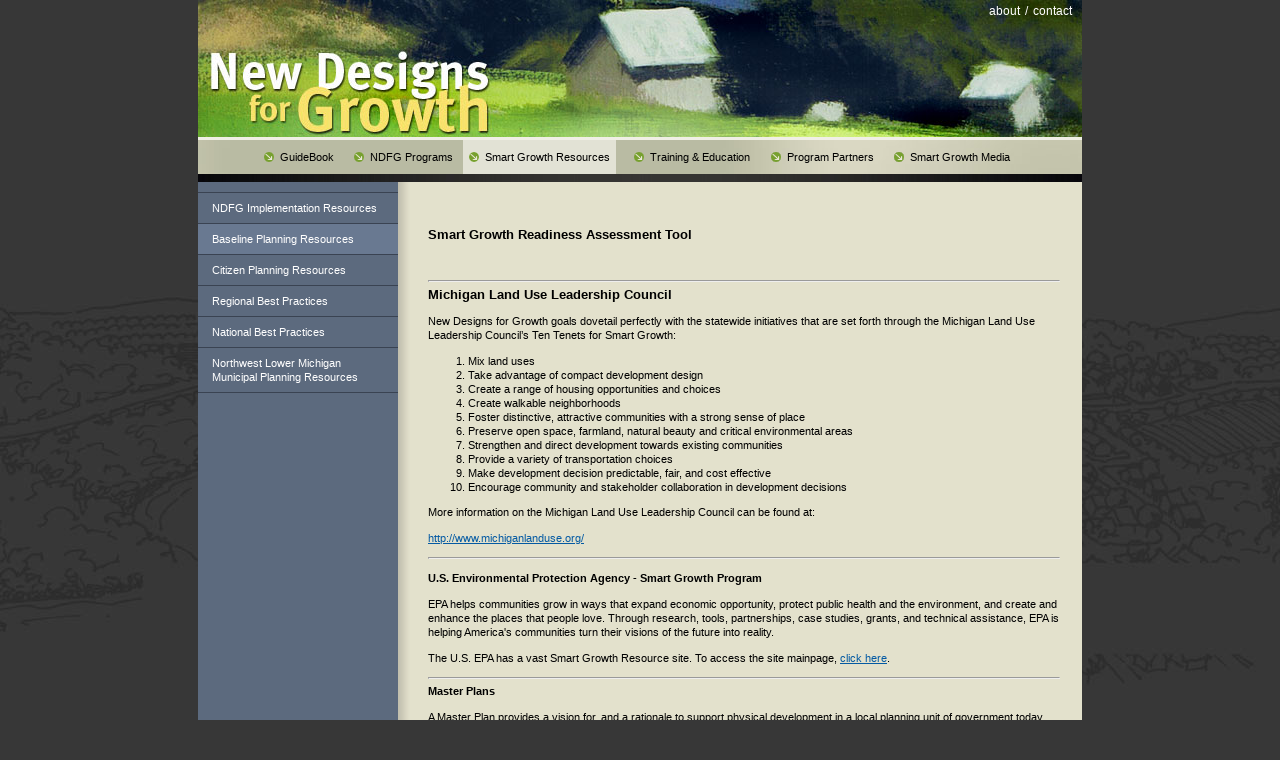

--- FILE ---
content_type: text/html; charset=UTF-8
request_url: http://www.newdesignsforgrowth.com/pages/smartgrowthresources/baselineplanningresources.html
body_size: 4031
content:
<!DOCTYPE html PUBLIC "-//W3C//DTD XHTML 1.0 Strict//EN" "http://www.w3.org/TR/xhtml1/DTD/xhtml1-strict.dtd">
<html xmlns="http://www.w3.org/1999/xhtml">
<head>
    <base href="http://www.newdesignsforgrowth.com/" />
	<title>New Designs for Growth :: Smart Growth Resources :: Baseline Planning Resources</title>
	<meta http-equiv="Content-Type" content="text/html; charset=iso-8859-1" />
	<meta http-equiv="Content-Script-Type" content="text/javascript" />
	<meta http-equiv="Content-Style-Type" content="text/css" />
	<link href="./style.css" rel="stylesheet" type="text/css" />
	<link href="./style-menu.css" rel="stylesheet" type="text/css" />
	<link href="./style-inner.css" rel="stylesheet" type="text/css" />
	<script type="text/javascript" src="./menu.js"></script>
	<script type="text/javascript" src="./manager/js/sha1.js"></script>
	<script type="text/javascript">
	//<![CDATA[
	
		var salt = "6gzLbucz5SwRntKYKtL4Jn3nfFtOGy1W5UHX4CJF";

		function getSessionCookie() {
			return "05sUjPcdNEJ4PreNv38Lg1uVtW3NLqLatvqfrBOB";
		}
	
	//]]>
	</script>
</head>

<body>
	<div id="container">
		<div id="header">
			<img src="./images/img_header.jpg" alt="New Designs for Growth" usemap ="#heromap" />
			<div>
<a href="./pages/about.html">about</a> / <a href="./pages/contact.html">contact</a>			</div>
            <map id="heromap" name="heromap">
				<area shape="rect" coords="0,37,400,137" href="./" />
			</map>
		</div>
		<div id="navigation">
			<img id="navigationBG" src="./images/bg_navigation.jpg" alt="" />
		</div>
		<div id="contentHeader">
			<img src="./images/bg_content-header.jpg" alt="" />
		</div>
        <div id="innerContent">
	        <div id="innerLeft">
				<div style="border-top: 1px solid #3a4352;" onmouseover="subnavRoll(this)" onmouseout="subnavReset(this)" onclick="openUrl('./pages/smartgrowthresources/ndfgimplementationresources.html')" class="subnav"><a href="./pages/smartgrowthresources/ndfgimplementationresources.html">NDFG Implementation Resources</a></div>
				<div onmouseover="subnavRoll(this)" onmouseout="subnavReset(this)" onclick="openUrl('./pages/smartgrowthresources/baselineplanningresources.html')" class="subnavOn"><a href="./pages/smartgrowthresources/baselineplanningresources.html">Baseline Planning Resources</a></div>
				<div onmouseover="subnavRoll(this)" onmouseout="subnavReset(this)" onclick="openUrl('./pages/smartgrowthresources/citizenplanningresources.html')" class="subnav"><a href="./pages/smartgrowthresources/citizenplanningresources.html">Citizen Planning Resources</a></div>
				<div onmouseover="subnavRoll(this)" onmouseout="subnavReset(this)" onclick="openUrl('./pages/smartgrowthresources/regionalbestpractices.html')" class="subnav"><a href="./pages/smartgrowthresources/regionalbestpractices.html">Regional Best Practices</a></div>
				<div onmouseover="subnavRoll(this)" onmouseout="subnavReset(this)" onclick="openUrl('./pages/smartgrowthresources/nationalbestpractices.html')" class="subnav"><a href="./pages/smartgrowthresources/nationalbestpractices.html">National Best Practices</a></div>
				<div onmouseover="subnavRoll(this)" onmouseout="subnavReset(this)" onclick="openUrl('./pages/smartgrowthresources/northwestlowermichiganmunicipalplanningresources/')" class="subnav"><a href="./pages/smartgrowthresources/northwestlowermichiganmunicipalplanningresources/">Northwest Lower Michigan Municipal Planning Resources</a></div>
			</div>
            <div id="innerRight">
				<div id="content">
<p>&nbsp;</p>
<p><span style="font-size: larger"><strong><font size="2">Smart Growth Readiness Assessment Tool</font></strong></span></p>
<p>
<p>&nbsp;</p>
<hr />
<p><span style="font-size: larger"><strong><font size="2">Michigan Land Use Leadership Council</font></strong></span></p>
<p>New Designs for Growth goals dovetail perfectly with the statewide initiatives that are set forth through the Michigan Land Use Leadership Council&rsquo;s Ten Tenets for Smart Growth:</p>
<ol>
    <li>Mix land uses</li>
    <li>Take advantage of compact development design</li>
    <li>Create a range of housing opportunities and choices</li>
    <li>Create walkable neighborhoods</li>
    <li>Foster distinctive, attractive communities with a strong sense of place</li>
    <li>Preserve open space, farmland, natural beauty and critical environmental areas</li>
    <li>Strengthen and direct development towards existing communities</li>
    <li>Provide a variety of transportation choices</li>
    <li>Make development decision predictable, fair, and cost effective</li>
    <li>Encourage community and stakeholder collaboration in development decisions</li>
</ol>
<p>More information on the Michigan Land Use Leadership Council can be found at:</p>
<p><a onclick="window.open(this.href,'','resizable=yes,location=yes,menubar=yes,scrollbars=yes,status=yes,toolbar=yes,fullscreen=no,dependent=no,status'); return false" href="http://www.michiganlanduse.org/">http://www.michiganlanduse.org/</a></p>
<p><hr />
</p>
<p><strong>U.S. Environmental Protection Agency - Smart Growth Program</strong></p>
<p>EPA helps communities grow in ways that expand economic opportunity, protect public health and the environment, and create and enhance the places that people love. Through research, tools, partnerships, case studies, grants, and technical assistance, EPA is helping America's communities turn their visions of the future into reality.</p>
<p>The U.S. EPA has a vast Smart Growth Resource site. To access the site mainpage, <a target="_blank" href="http://www.epa.gov/smartgrowth/index.htm">click here</a>.</p>
<hr />
<p><strong>Master Plans&nbsp;</strong></p>
<p>A Master Plan provides a vision for, and a rationale to support physical development in a local planning unit of government today and in the future. A Master Plan provides the framework to accommodate that growth. Aesthetic strategies will be balanced with financial considerations, and steps for implementation.</p>
<hr />
<p><b>Recreation Plans</b></p>
<p>A Recreation Plan provides a vision for, and a rationale to support physical development in a local planning unit of government today and in the future. A Recreation Plan provides the framework to accommodate that growth. Aesthetic strategies will be balanced with financial considerations, and steps for implementation.</p>
<hr />
<p><b>Zoning Ordinances</b></p>
<p>The primary purpose of zoning ordinances is to segregate uses that are thought to be incompatible. Zoning is used as a permitting system to prevent new development from encroaching on existing residents or businesses. Zoning is commonly controlled by local governments such as counties, townships, or municipalities.</p>
<p>Sample language supporting the integration of New Designs for Growth principles into the Zoning Ordinance creation process:</p>
<p>Corridor Overlay District: <a target="_blank" href="http://www.durangogov.org/planning/RIVER%20CORRIDOR%20OVERLAY%20ZONE%20CHECKLIST.pdf">http://www.durangogov.org/planning/RIVER%20CORRIDOR%20OVERLAY%20ZONE%20CHECKLIST.pdf</a></p>
<p>&nbsp;</p>
<p>&nbsp;</p>
<p>&nbsp;</p>
<p>&nbsp;</p>
<p>&nbsp;</p>
</p>
<p>The <a target="_blank" href="http://www.landpolicy.msu.edu/sgrat/index.html">Smart Growth Readiness Assessment Tool </a>&nbsp;(SGRAT) is an online scorecard and resource for Michigan communities.</p>
<p>This tool is intended to help you:</p>
<ul>
    <li>Learn about Smart Growth and the benefits of applying Smart Growth principles in your community.</li>
    <li>Assess whether or not your community is ready to practice Smart Growth.</li>
    <li>Implement Smart Growth using extensive resources, including case studies of Michigan communities successfully following Smart Growth principles.</li>
</ul>
<p>Recently added to the SGRAT is an assessment designed specifically for water front communities.The <a target="_blank" href="http://www.landpolicy.msu.edu/sgrat/pages/about.html#Waterfront">Waterfront Smart Growth Readiness Assessment</a> is a scorecard specifically meant for waterfront communities. This assessment is included in all pricing packages, along with the 10 assessments for Smart Growth.</p>				</div>
			</div>
			<p style="clear: both;"></p>
		</div>
		<div id="footer" style="clear: both;">
			<div id="footerTop"><img src="./images/img_footer-top.gif" alt="" /></div>
			<div id="footerBG">
			<map id="_nwm" name="nwm">
			<area shape="rect" coords="597,0,872,86" href="http://www.networksnorthwest.org/" target="_blank" alt="" title=""    />
			</map><img src="./images/bg_footer.jpg" usemap="#nwm" alt="Networks Northwest" /></div>
			<div id="footerCopyright">Copyright &copy; 2008 New Designs for Growth. All Rights Reserved.</div>
			<div id="footerNavigation">
				<a href="./">Home</a> &bull; <a href="./pages/guidebook/">GuideBook</a> &bull; <a href="./pages/ndfgprograms/">NDFG&nbsp;Programs</a> &bull; <a href="./pages/smartgrowthresources/">Smart&nbsp;Growth&nbsp;Resources</a> &bull; <a href="./pages/trainingeducation/">Training&nbsp;&amp;&nbsp;Education</a> &bull; <a href="./pages/programpartners/">Program&nbsp;Partners</a> &bull; <a href="./pages/smartgrowthmedia/">Smart&nbsp;Growth&nbsp;Media</a> &bull; <a href="./pages/about.html">About</a> &bull; <a href="./pages/contact.html">Contact</a>			</div>
		</div>
		<div class="menu" id="menu1" onmouseover="setNavRoll(this)" onmouseout="setNavOff()">
			<table cellspacing="0" onclick="openUrl('./pages/guidebook/')"><tr><td><div class="menuImg"><img src="./images/icn_menu.gif" /></div></td><td>GuideBook</td></tr></table>
            <div id="menu1dropdown" class="menuDropDown">
                <img src="./images/clr_trans.gif" alt="" />
                <div onclick="openUrl('./pages/guidebook/introduction.html')" onmouseover="this.style.backgroundColor='#ffffff'" onmouseout="this.style.backgroundColor='#f0efe5'">Introduction</div>
                <div onclick="openUrl('./pages/guidebook/mapofarea.html')" onmouseover="this.style.backgroundColor='#ffffff'" onmouseout="this.style.backgroundColor='#f0efe5'">Map of Area</div>
                <div onclick="openUrl('./pages/guidebook/introduction/')" onmouseover="this.style.backgroundColor='#ffffff'" onmouseout="this.style.backgroundColor='#f0efe5'">Introduction</div>
                <div onclick="openUrl('./pages/guidebook/criticaldesignpractices/')" onmouseover="this.style.backgroundColor='#ffffff'" onmouseout="this.style.backgroundColor='#f0efe5'">Critical Design Practices</div>
                <div onclick="openUrl('./pages/guidebook/residential/')" onmouseover="this.style.backgroundColor='#ffffff'" onmouseout="this.style.backgroundColor='#f0efe5'">Residential</div>
                <div onclick="openUrl('./pages/guidebook/mixedusedevelopment/')" onmouseover="this.style.backgroundColor='#ffffff'" onmouseout="this.style.backgroundColor='#f0efe5'">Mixed-Use Development</div>
                <div onclick="openUrl('./pages/guidebook/commercial/')" onmouseover="this.style.backgroundColor='#ffffff'" onmouseout="this.style.backgroundColor='#f0efe5'">Commercial</div>
                <div onclick="openUrl('./pages/guidebook/agricultureforestry/')" onmouseover="this.style.backgroundColor='#ffffff'" onmouseout="this.style.backgroundColor='#f0efe5'">Agriculture &amp; Forestry</div>
                <div onclick="openUrl('./pages/guidebook/planningforpathways.html')" onmouseover="this.style.backgroundColor='#ffffff'" onmouseout="this.style.backgroundColor='#f0efe5'">Planning for Pathways</div>
                <div onclick="openUrl('./pages/guidebook/planningwithgreeninfrastructure.html')" onmouseover="this.style.backgroundColor='#ffffff'" onmouseout="this.style.backgroundColor='#f0efe5'">Planning with Green Infrastructure</div>
            </div>
		</div>
		<div class="menu" id="menu2" onmouseover="setNavRoll(this)" onmouseout="setNavOff()">
			<table cellspacing="0" onclick="openUrl('./pages/ndfgprograms/')"><tr><td><div class="menuImg"><img src="./images/icn_menu.gif" /></div></td><td>NDFG Programs</td></tr></table>
            <div id="menu2dropdown" class="menuDropDown">
                <img src="./images/clr_trans.gif" alt="" />
                <div onclick="openUrl('./pages/ndfgprograms/communityhousingchoices.html')" onmouseover="this.style.backgroundColor='#ffffff'" onmouseout="this.style.backgroundColor='#f0efe5'">Community Housing Choices</div>
                <div onclick="openUrl('./pages/ndfgprograms/greeninfrastructure.html')" onmouseover="this.style.backgroundColor='#ffffff'" onmouseout="this.style.backgroundColor='#f0efe5'">Green Infrastructure</div>
                <div onclick="openUrl('./pages/ndfgprograms/ruraldevelopment.html')" onmouseover="this.style.backgroundColor='#ffffff'" onmouseout="this.style.backgroundColor='#f0efe5'">Rural Development</div>
                <div onclick="openUrl('./pages/ndfgprograms/developmentorprogram.html')" onmouseover="this.style.backgroundColor='#ffffff'" onmouseout="this.style.backgroundColor='#f0efe5'">DevelopMentor Program</div>
                <div onclick="openUrl('./pages/ndfgprograms/programpartnersendorsingentities.html')" onmouseover="this.style.backgroundColor='#ffffff'" onmouseout="this.style.backgroundColor='#f0efe5'">Program Partners &amp; Endorsing Entities</div>
            </div>
		</div>
		<div class="menu" id="menu3" onmouseover="setNavRoll(this)" onmouseout="setNavOff()">
			<table cellspacing="0" onclick="openUrl('./pages/smartgrowthresources/')"><tr><td><div class="menuImg"><img src="./images/icn_menu.gif" /></div></td><td>Smart Growth Resources</td></tr></table>
            <div id="menu3dropdown" class="menuDropDown">
                <img src="./images/clr_trans.gif" alt="" />
                <div onclick="openUrl('./pages/smartgrowthresources/ndfgimplementationresources.html')" onmouseover="this.style.backgroundColor='#ffffff'" onmouseout="this.style.backgroundColor='#f0efe5'">NDFG Implementation Resources</div>
                <div onclick="openUrl('./pages/smartgrowthresources/baselineplanningresources.html')" onmouseover="this.style.backgroundColor='#ffffff'" onmouseout="this.style.backgroundColor='#f0efe5'">Baseline Planning Resources</div>
                <div onclick="openUrl('./pages/smartgrowthresources/citizenplanningresources.html')" onmouseover="this.style.backgroundColor='#ffffff'" onmouseout="this.style.backgroundColor='#f0efe5'">Citizen Planning Resources</div>
                <div onclick="openUrl('./pages/smartgrowthresources/regionalbestpractices.html')" onmouseover="this.style.backgroundColor='#ffffff'" onmouseout="this.style.backgroundColor='#f0efe5'">Regional Best Practices</div>
                <div onclick="openUrl('./pages/smartgrowthresources/nationalbestpractices.html')" onmouseover="this.style.backgroundColor='#ffffff'" onmouseout="this.style.backgroundColor='#f0efe5'">National Best Practices</div>
                <div onclick="openUrl('./pages/smartgrowthresources/northwestlowermichiganmunicipalplanningresources/')" onmouseover="this.style.backgroundColor='#ffffff'" onmouseout="this.style.backgroundColor='#f0efe5'">Northwest Lower Michigan Municipal Planning Resources</div>
            </div>
		</div>
<script type="text/javascript">setNavOn(3);</script>
		<div class="menu" id="menu4" onmouseover="setNavRoll(this)" onmouseout="setNavOff()">
			<table cellspacing="0" onclick="openUrl('./pages/trainingeducation/')"><tr><td><div class="menuImg"><img src="./images/icn_menu.gif" /></div></td><td>Training &amp; Education</td></tr></table>
            <div id="menu4dropdown" class="menuDropDown">
                <img src="./images/clr_trans.gif" alt="" />
                <div onclick="openUrl('./pages/trainingeducation/smartgrowthevents.html')" onmouseover="this.style.backgroundColor='#ffffff'" onmouseout="this.style.backgroundColor='#f0efe5'">Smart Growth Events</div>
                <div onclick="openUrl('./pages/trainingeducation/leadershipdevelopment.html')" onmouseover="this.style.backgroundColor='#ffffff'" onmouseout="this.style.backgroundColor='#f0efe5'">Leadership Development</div>
                <div onclick="openUrl('./pages/trainingeducation/planningandsmartgrowthforum.html')" onmouseover="this.style.backgroundColor='#ffffff'" onmouseout="this.style.backgroundColor='#f0efe5'">Planning and Smart Growth Forum</div>
                <div onclick="openUrl('./pages/trainingeducation/onlinevideo.html')" onmouseover="this.style.backgroundColor='#ffffff'" onmouseout="this.style.backgroundColor='#f0efe5'">Online Video</div>
                <div onclick="openUrl('./pages/trainingeducation/trainingmodules.html')" onmouseover="this.style.backgroundColor='#ffffff'" onmouseout="this.style.backgroundColor='#f0efe5'">Training Modules</div>
            </div>
		</div>
		<div class="menu" id="menu5" onmouseover="setNavRoll(this)" onmouseout="setNavOff()">
			<table cellspacing="0" onclick="openUrl('./pages/programpartners/')"><tr><td><div class="menuImg"><img src="./images/icn_menu.gif" /></div></td><td>Program Partners</td></tr></table>
            <div id="menu5dropdown" class="menuDropDown">
                <img src="./images/clr_trans.gif" alt="" />
            </div>
		</div>
		<div class="menu" id="menu6" onmouseover="setNavRoll(this)" onmouseout="setNavOff()">
			<table cellspacing="0" onclick="openUrl('./pages/smartgrowthmedia/')"><tr><td><div class="menuImg"><img src="./images/icn_menu.gif" /></div></td><td>Smart Growth Media</td></tr></table>
            <div id="menu6dropdown" class="menuDropDown">
                <img src="./images/clr_trans.gif" alt="" />
                <div onclick="openUrl('./pages/smartgrowthmedia/plannersmomentsvideoseries.html')" onmouseover="this.style.backgroundColor='#ffffff'" onmouseout="this.style.backgroundColor='#f0efe5'">Planner's Moments Video-Series</div>
                <div onclick="openUrl('./video.php')" onmouseover="this.style.backgroundColor='#ffffff'" onmouseout="this.style.backgroundColor='#f0efe5'">Online Video</div>
            </div>
		</div>
	</div>
</body>

</html>

--- FILE ---
content_type: text/css
request_url: http://www.newdesignsforgrowth.com/style.css
body_size: 833
content:
HTML
{
	overflow-y: scroll !important;
	overflow-x: auto !important;
	height: 100%;
}

BODY, DIV, TD, TH, H1, H2, H3, H4, H5, H6, INPUT, TEXTAREA, SELECT, OPTION
{
	font-family: Arial, Helvetica, sans-serif;
	font-size: 11px;
	line-height: 14px;
	color: black;
}

BODY, P, DIV, TD, TH, H1, H2, H3, H4, H5, H6, INPUT, TEXTAREA
{
	margin: 0px;
	padding: 0px;
	text-align: left;
}

BODY
{
	background-color: #373737;
	background-image: url(./images/bg_site.jpg);
	z-index: 0;
	height: 100%;
}

IMG
{
	border: none;
}

#printlogo
{
	display: none;
}

FORM
{
	display: inline;
}

.link
{
	cursor: pointer;
	cursor: hand;
}

.float
{
	position: absolute;
	top: 0px;
	left: 0px;
}

DIV.float
{
	position: absolute;
	top: 0px;
	left: 0px;
	width: 0px;
	height: 0px;
	overflow: hidden;
}

.floatLink
{
	position: absolute;
	top: 0px;
	left: 0px;
	cursor: pointer;
	cursor: hand;
}

DIV.floatLink
{
	position: absolute;
	top: 0px;
	left: 0px;
	width: 0px;
	height: 0px;
	overflow: hidden;
	cursor: pointer;
	cursor: hand;
}

.a
{
	color: #045aa3;
}

A:link, A:visited
{
	color: #045aa3;
	text-decoration: underline;
}
	
A:hover, A:visited:hover
{
	color: #045aa3;
	text-decoration: none;
}

#container
{
	position: relative;
	z-index: 0;
	left: 0px;
	top: 0px;
	width: 884px;
	height: auto;
	margin: auto;
	background: #638527;
}

#header
{
	position: relative;
	width: 884px;
	height: 137px;
	border-bottom: 3px solid #f0efe5;
}

#header IMG
{
	position: absolute;
	left: 0px;
	top: 0px;
}

#header DIV
{
	position: absolute;
	left: 776px;
	top: 4px;
	width: 100px;
	height: 14px;
	color: white;
	text-align: right;
	font-size: 12px;
}

#header A
{
	padding-left: 2px;
	padding-right: 2px;
	color: white;
	text-decoration: none;
}

#header A:hover
{
	padding-left: 2px;
	padding-right: 2px;
	color: white;
	text-decoration: underline;
}

#navigation
{
	position: relative;
	width: 884px;
	height: 34px;
	background-color: #b9bba1;
}

#navigationBG
{
	position: absolute;
	left: 0px;
	top: 0px;
	width: 884px;
	height: 34px;
}

#navigationMenu
{
	position: absolute;
	left: 0px;
	top: 0px;
}

#footer
{
	position: relative;
	width: 884px;
	height: 106px;
}

#footerTop
{
	width: 884px;
	height: 15px;
}

#footerBG
{
	width: 884px;
	height: 91px;
}

#footerCopyright
{
	position: absolute;
	left: 20px;
	top: 30px;
	width: 500px;
	height: 14px;
	color: #252728;
	font-weight: bold;
}

#footerNavigation
{
	position: absolute;
	left: 20px;
	top: 53px;
	width: 500px;
	height: 32px;
	font-weight: bold;
	line-height: 16px;
	color: #fdfdfb;
}

#footerNavigation A
{
	color: #fdfdfb;
	text-decoration: none;
}

#footerNavigation A:hover
{
	color: #fdfdfb;
	text-decoration: underline;
}

#vid-comments form textarea {
	width:100%;
}

--- FILE ---
content_type: text/css
request_url: http://www.newdesignsforgrowth.com/style-menu.css
body_size: 459
content:
.menu, .menuRoll, .menuOn
{
	position: absolute;
	left: 0px;
	top: 140px;
	height: 34px;
	cursor: pointer;
	cursor: hand;
}

.menuRoll TABLE
{
	background-color: #f0efe5;
}

.menuOn TABLE
{
	background-color: #e2e2d5;
}

.menu TD, .menuRoll TD, .menuOn TD
{
	line-height: 34px;
	padding-right: 6px;
}

.menu .menuImg, .menuRoll .menuImg, .menuOn .menuImg
{
	position: relative;
	width: 10px;
	height: 10px;
	overflow: hidden;
	margin-left: 6px;
}

.menu .menuImg IMG
{
	position: absolute;
	left: 0px;
	top: 0px;
	width: 20px;
	height: 10px;
}

.menuRoll .menuImg IMG, .menuOn .menuImg IMG
{
	position: absolute;
	left: -10px;
	top: 0px;
	width: 20px;
	height: 10px;
}

.menu .menuDropDown, .menuOn .menuDropDown
{
	display: none;
}

.menuRoll .menuDropDown
{
	display: block;
}

.menuDropDown DIV
{
	background-color: #f0efe5;
	font-size: 12px;
	line-height: 14px;
	width: 175px;
	padding: 6px;
	border-top: 1px solid #d2d1bb;
}

.menuDropDown IMG
{
	width: 187px;
	height: 8px;
	display: block;
}

#menu1
{
	Left: 60px;
	width: 90px;
}

#menu2
{
	Left: 150px;
	width: 115px;
}

#menu3
{
	Left: 265px;
	width: 165px;
}

#menu4
{
	Left: 430px;
	width: 137px;
}

#menu5
{
	Left: 567px;
	width: 123px;
}

#menu6
{
	Left: 690px;
	width: 134px;
}

--- FILE ---
content_type: text/css
request_url: http://www.newdesignsforgrowth.com/style-inner.css
body_size: 1050
content:
#contentHeader
{
	position: relative;
	width: 884px;
	height: 8px;
	background-color: black;
	overflow: hidden;
}

#contentHeader IMG
{
	position: absolute;
	left: 0;
	top: 0px;
	width: 884px;
	height: 53px;
}

#innerContent
{
	background-color: #e3e1cc;
	background-image: url(./images/bg_inner-page.gif);
}

#innerLeft
{
	float: left;
	width: 200px;
	background-color: #5c6a7e;
	padding-top: 10px;
}

#innerLeft A
{
	color: white;
	text-decoration: none;
}

#innerLeft A:hover
{
	color: white;
	text-decoration: none;
}

#innerLeft DIV
{
	width: 172px;
	padding-left: 14px;
	padding-right: 14px;
	padding-top: 8px;
	padding-bottom: 8px;
	line-height: 14px;
	color: #f6f5ee;
	border-bottom: 1px solid #3a4352;
}

#innerLeftEvents
{
	float: left;
	width: 200px;
	background-color: #5c6a7e;
	padding-top: 10px;
}

#innerLeftEvents P
{
	color: white;
	margin: 20px;
}

#innerLeftEvents A
{
	color: white;
	text-decoration: none;
}

#innerLeftEvents A:hover
{
	color: white;
	text-decoration: underline;
}

#innerRight
{
	float: left;
	width: 682px; /* orig: 672px */
}

#innerRight #content
{
	min-height: 520px;
	height: auto !important;
	height: 520px;
	padding: 20px;
	padding-left: 30px;
}

#innerRight P
{
	margin-bottom: 12px;
}

#innerLeft .subnavRoll
{
	background-color: #647389;
	cursor: pointer;
	cursor: hand;
}

#innerLeft .subnav
{
	background-color: #5c6a7e;
	cursor: pointer;
	cursor: hand;
}

#innerLeft .subnavOn
{
	background-color: #697991;
	cursor: pointer;
	cursor: hand;
}

#innerLeft .subsubnav
{
	background-color: #bebea6;
	line-height: 18px;
}

#navhead1, #navhead2, #navhead3
{
	background-color: #bebea6;
	line-height: 18px;
	display: none;
}

#navhead1 P, #navhead2 P, #navhead3 P
{
	line-height: 18px;
	padding: 3px 0px;
	margin: 0;
}

#navhead1 A, #navhead2 A, #navhead3 A
{
	color: black;
	text-decoration: none;
}

#navhead1 A.on, #navhead2 A.on, $navhead3 A.on
{
	color: black;
	text-decoration: underline;
}

#navhead1 A:hover, #navhead2 A:hover, #navhead3 A:hover
{
	color: black;
	text-decoration: underline;
}

#innerLeft .subsubnav A
{
	color: black;
	text-decoration: none;
}

#innerLeft .subsubnav A.on
{
	color: black;
	text-decoration: underline;
}

#innerLeft .subsubnav A:hover
{
	color: black;
	text-decoration: underline;
}


INPUT.form
{
	width: 280px;
	border: 1px solid black;
	padding: 1px;
	height: 14px;
	line-height: 14px;
}

TEXTAREA.form
{
	width: 280px;
	border: 1px solid black;
	padding: 1px;
	line-height: 14px;
}

.button
{
	width: 60px;
	height: 18px;
	border: 1px solid black;
	color: black;
	background-color: #f1f1f1;
	line-height: 18px;
	cursor: pointer;
	cursor: hand;
	text-align: center;
}

.vidthumb {
	float: left;
	background-color: #f0efe5;
	padding: 3px 3px 15px 3px;
	margin: 0 35px 35px 0;
	width: 153px;
	height: 140px;
	text-align: center;
	line-height: 10px;
}

#vidcontainer {
	width: 100%;
	margin: 37px 37px 37px 37px;
}

#logincontain {
	float: right;
	width: 250px;
	height: auto;
	padding: 25px;
	background-color: #b9bba3;
}


#commentbtns ul {
	display: block;
	list-style-type: none;
	margin: 6px 0 20px 0;
	padding: 0;	
}

#commentbtns li {
	display: block;
	list-style-type: none;
	margin: 0 4px;
	padding: 0;	
	width: 20px;
	height: 20px;
	float: right;
	text-align: center;
	background-color: #FFF;
}

#commentbtns li.big {
	display: block;
	list-style-type: none;
	margin: 0 4px;
	padding: 0;	
	width: 20px;
	height: 20px;
	float: right;
	text-align: center;
	background-color: #FFF;
}

#commentbtns li a {
	display: block;
	width: 20px;
	height: 20px;
	/*background: url(../images/img-hero-bullets.gif) -12px 0;*/
}

#commentbtns li.big a {
	display: block;
	width: 20px;
	height: 20px;
	/*background: url(../images/img-hero-bullets.gif) -12px 0;*/
}

#commentbtns li a.on {background-position: 0 0;}
#commentbtns li a:hover {background-position: 0 0;}
#commentbtns li span {display: none;}

#logincontain input.btns {
	background: #f1f1f1;
	border: 1px solid black;
	margin: 0 4px;
	color: #000;
	width: 60px;
	height: 21px;
	text-align: center;
	display: block;
}

#logincontain input {
	background: #f1f1f1;
	border: 1px solid black;
	margin: 0 4px;
	color: #000;
	width: 170px;
	height: 15px;
	display: block;
}


--- FILE ---
content_type: application/javascript
request_url: http://www.newdesignsforgrowth.com/menu.js
body_size: 548
content:
var currentMenu = -1;
var menuTimeout = -1;
var navOn = -1;

function openUrl(l)
{
	var s = document.getElementsByTagName("base")[0].href + l;
	window.location.href = s.replace(/\/.\//, "/")
}

function setNavRoll(o)
{
	o.className = "menuRoll";
	showDropDownMenu(o.id.substring(4));
}
		
function setNavOff()
{
	if (document.getElementById("menu"+currentMenu+"dropdown"))
		menuTimeout = setTimeout("hideDropDownMenu()", 200);
	else
		hideDropDownMenu();
}

function setNavOn(i)
{
	document.getElementById("menu"+i).className = "menuOn";
	navOn = i;
}

function showDropDownMenu(i)
{
	var o;
			
	clearClose();
	if (i == currentMenu)
		return;

	hideDropDownMenu(currentMenu);

	currentMenu = i;
	o = document.getElementById("menu"+i+"dropdown");
	if (o)
		o.style.display = "inline";
}

function hideDropDownMenu()
{
	var o;
			
	if (currentMenu == -1)
		return;

	clearClose();
	
	if(currentMenu != navOn)
		document.getElementById("menu"+currentMenu).className = "menu";
	else
		document.getElementById("menu"+currentMenu).className = "menuOn";

	o = document.getElementById("menu"+currentMenu+"dropdown");
	if(o)
		o.style.display = "none";

	currentMenu = -1;
}
		
function clearClose()
{
	if (menuTimeout == -1)
		return;
	clearTimeout(menuTimeout);
	menuTimeout = -1;
}

function subnavRoll(o)
{
	if(o.className != "subnavOn")
	{
		o.oldClassName = o.className;
		o.className = "subnavRoll";
	}
}

function subnavReset(o)
{
	if(o.oldClassName)
		o.className = o.oldClassName;
}